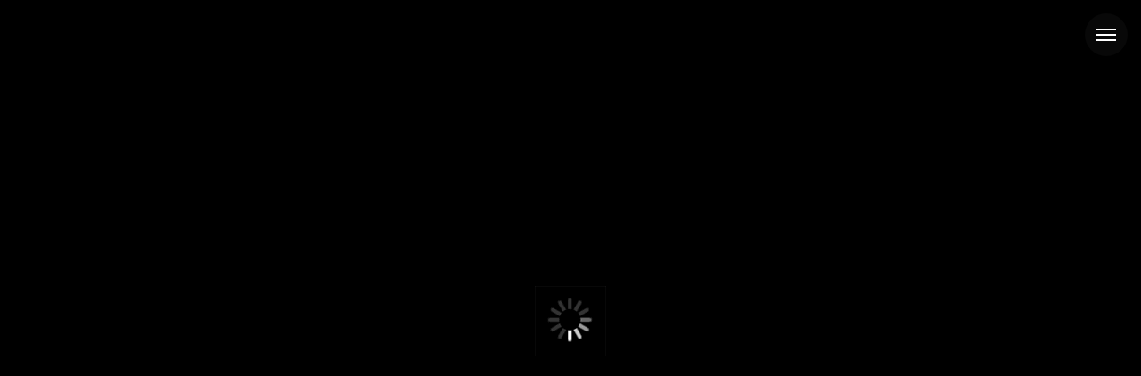

--- FILE ---
content_type: text/html; charset=UTF-8
request_url: http://obeliski.by/bujnichskoe-pole
body_size: 12636
content:
<!DOCTYPE html> <html> <head> <meta charset="utf-8" /> <meta http-equiv="Content-Type" content="text/html; charset=utf-8" /> <meta name="viewport" content="width=device-width, initial-scale=1.0" /> <!--metatextblock--> <title>Мемориальный комплекс «Буйничское поле»</title> <meta property="og:url" content="http://obeliski.by/bujnichskoe-pole" /> <meta property="og:title" content="Мемориальный комплекс «Буйничское поле»" /> <meta property="og:description" content="" /> <meta property="og:type" content="website" /> <meta property="og:image" content="https://static.tildacdn.biz/tild6363-6230-4964-b037-343832613934/DJI_005000_00_05_00S.jpg" /> <link rel="canonical" href="http://obeliski.by/bujnichskoe-pole"> <!--/metatextblock--> <meta name="format-detection" content="telephone=no" /> <meta http-equiv="x-dns-prefetch-control" content="on"> <link rel="dns-prefetch" href="https://ws.tildacdn.com"> <link rel="dns-prefetch" href="https://static.tildacdn.biz"> <link rel="shortcut icon" href="https://static.tildacdn.biz/tild3138-6439-4835-a334-623962336133/favicon-32x32.png" type="image/x-icon" /> <!-- Assets --> <script src="https://neo.tildacdn.com/js/tilda-fallback-1.0.min.js" async charset="utf-8"></script> <link rel="stylesheet" href="https://static.tildacdn.biz/css/tilda-grid-3.0.min.css" type="text/css" media="all" onerror="this.loaderr='y';"/> <link rel="stylesheet" href="https://static.tildacdn.biz/ws/project9774019/tilda-blocks-page50176721.min.css?t=1734688225" type="text/css" media="all" onerror="this.loaderr='y';" /> <link rel="stylesheet" href="https://static.tildacdn.biz/css/tilda-cover-1.0.min.css" type="text/css" media="all" onerror="this.loaderr='y';" /> <link rel="stylesheet" href="https://static.tildacdn.biz/css/tilda-slds-1.4.min.css" type="text/css" media="print" onload="this.media='all';" onerror="this.loaderr='y';" /> <noscript><link rel="stylesheet" href="https://static.tildacdn.biz/css/tilda-slds-1.4.min.css" type="text/css" media="all" /></noscript> <link rel="stylesheet" href="https://static.tildacdn.biz/css/tilda-zoom-2.0.min.css" type="text/css" media="print" onload="this.media='all';" onerror="this.loaderr='y';" /> <noscript><link rel="stylesheet" href="https://static.tildacdn.biz/css/tilda-zoom-2.0.min.css" type="text/css" media="all" /></noscript> <link rel="stylesheet" href="https://static.tildacdn.biz/css/fonts-tildasans.css" type="text/css" media="all" onerror="this.loaderr='y';" /> <script nomodule src="https://static.tildacdn.biz/js/tilda-polyfill-1.0.min.js" charset="utf-8"></script> <script type="text/javascript">function t_onReady(func) {if(document.readyState!='loading') {func();} else {document.addEventListener('DOMContentLoaded',func);}}
function t_onFuncLoad(funcName,okFunc,time) {if(typeof window[funcName]==='function') {okFunc();} else {setTimeout(function() {t_onFuncLoad(funcName,okFunc,time);},(time||100));}}function t_throttle(fn,threshhold,scope) {return function() {fn.apply(scope||this,arguments);};}</script> <script src="https://static.tildacdn.biz/js/tilda-scripts-3.0.min.js" charset="utf-8" defer onerror="this.loaderr='y';"></script> <script src="https://static.tildacdn.biz/ws/project9774019/tilda-blocks-page50176721.min.js?t=1734688225" charset="utf-8" async onerror="this.loaderr='y';"></script> <script src="https://static.tildacdn.biz/js/tilda-lazyload-1.0.min.js" charset="utf-8" async onerror="this.loaderr='y';"></script> <script src="https://static.tildacdn.biz/js/tilda-menu-1.0.min.js" charset="utf-8" async onerror="this.loaderr='y';"></script> <script src="https://static.tildacdn.biz/js/tilda-cover-1.0.min.js" charset="utf-8" async onerror="this.loaderr='y';"></script> <script src="https://static.tildacdn.biz/js/tilda-slds-1.4.min.js" charset="utf-8" async onerror="this.loaderr='y';"></script> <script src="https://static.tildacdn.biz/js/hammer.min.js" charset="utf-8" async onerror="this.loaderr='y';"></script> <script src="https://static.tildacdn.biz/js/tilda-video-processor-1.0.min.js" charset="utf-8" async onerror="this.loaderr='y';"></script> <script src="https://static.tildacdn.biz/js/tilda-zoom-2.0.min.js" charset="utf-8" async onerror="this.loaderr='y';"></script> <script src="https://static.tildacdn.biz/js/tilda-skiplink-1.0.min.js" charset="utf-8" async onerror="this.loaderr='y';"></script> <script src="https://static.tildacdn.biz/js/tilda-events-1.0.min.js" charset="utf-8" async onerror="this.loaderr='y';"></script> <script type="text/javascript">window.dataLayer=window.dataLayer||[];</script> <script type="text/javascript">(function() {if((/bot|google|yandex|baidu|bing|msn|duckduckbot|teoma|slurp|crawler|spider|robot|crawling|facebook/i.test(navigator.userAgent))===false&&typeof(sessionStorage)!='undefined'&&sessionStorage.getItem('visited')!=='y'&&document.visibilityState){var style=document.createElement('style');style.type='text/css';style.innerHTML='@media screen and (min-width: 980px) {.t-records {opacity: 0;}.t-records_animated {-webkit-transition: opacity ease-in-out .2s;-moz-transition: opacity ease-in-out .2s;-o-transition: opacity ease-in-out .2s;transition: opacity ease-in-out .2s;}.t-records.t-records_visible {opacity: 1;}}';document.getElementsByTagName('head')[0].appendChild(style);function t_setvisRecs(){var alr=document.querySelectorAll('.t-records');Array.prototype.forEach.call(alr,function(el) {el.classList.add("t-records_animated");});setTimeout(function() {Array.prototype.forEach.call(alr,function(el) {el.classList.add("t-records_visible");});sessionStorage.setItem("visited","y");},400);}
document.addEventListener('DOMContentLoaded',t_setvisRecs);}})();</script></head> <body class="t-body" style="margin:0;"> <!--allrecords--> <div id="allrecords" class="t-records" data-hook="blocks-collection-content-node" data-tilda-project-id="9774019" data-tilda-page-id="50176721" data-tilda-page-alias="bujnichskoe-pole" data-tilda-formskey="32dfc3c32855770cc41780eac9774019" data-tilda-cookie="no" data-tilda-lazy="yes" data-tilda-root-zone="biz"> <div id="rec732749012" class="r t-rec t-rec_pt_0 t-rec_pb_0" style="padding-top:0px;padding-bottom:0px; " data-animationappear="off" data-record-type="121"> <div class="t450__menu__content "
style="top:15px; " data-menu="yes" data-appearoffset="" data-hideoffset=""> <div class="t450__burger_container t450__small "> <div class="t450__burger_bg t450__burger_cirqle"
style="; opacity:0.50;"> </div> <button type="button"
class="t-menuburger t-menuburger_first t-menuburger__small"
aria-label="Навигационное меню"
aria-expanded="false"> <span style="background-color:#ffffff;"></span> <span style="background-color:#ffffff;"></span> <span style="background-color:#ffffff;"></span> <span style="background-color:#ffffff;"></span> </button> <script>function t_menuburger_init(recid) {var rec=document.querySelector('#rec' + recid);if(!rec) return;var burger=rec.querySelector('.t-menuburger');if(!burger) return;var isSecondStyle=burger.classList.contains('t-menuburger_second');if(isSecondStyle&&!window.isMobile&&!('ontouchend' in document)) {burger.addEventListener('mouseenter',function() {if(burger.classList.contains('t-menuburger-opened')) return;burger.classList.remove('t-menuburger-unhovered');burger.classList.add('t-menuburger-hovered');});burger.addEventListener('mouseleave',function() {if(burger.classList.contains('t-menuburger-opened')) return;burger.classList.remove('t-menuburger-hovered');burger.classList.add('t-menuburger-unhovered');setTimeout(function() {burger.classList.remove('t-menuburger-unhovered');},300);});}
burger.addEventListener('click',function() {if(!burger.closest('.tmenu-mobile')&&!burger.closest('.t450__burger_container')&&!burger.closest('.t466__container')&&!burger.closest('.t204__burger')&&!burger.closest('.t199__js__menu-toggler')) {burger.classList.toggle('t-menuburger-opened');burger.classList.remove('t-menuburger-unhovered');}});var menu=rec.querySelector('[data-menu="yes"]');if(!menu) return;var menuLinks=menu.querySelectorAll('.t-menu__link-item');var submenuClassList=['t978__menu-link_hook','t978__tm-link','t966__tm-link','t794__tm-link','t-menusub__target-link'];Array.prototype.forEach.call(menuLinks,function(link) {link.addEventListener('click',function() {var isSubmenuHook=submenuClassList.some(function(submenuClass) {return link.classList.contains(submenuClass);});if(isSubmenuHook) return;burger.classList.remove('t-menuburger-opened');});});menu.addEventListener('clickedAnchorInTooltipMenu',function() {burger.classList.remove('t-menuburger-opened');});}
t_onReady(function() {t_onFuncLoad('t_menuburger_init',function(){t_menuburger_init('732749012');});});</script> <style>.t-menuburger{position:relative;flex-shrink:0;width:28px;height:20px;padding:0;border:none;background-color:transparent;outline:none;-webkit-transform:rotate(0deg);transform:rotate(0deg);transition:transform .5s ease-in-out;cursor:pointer;z-index:999;}.t-menuburger span{display:block;position:absolute;width:100%;opacity:1;left:0;-webkit-transform:rotate(0deg);transform:rotate(0deg);transition:.25s ease-in-out;height:3px;background-color:#000;}.t-menuburger span:nth-child(1){top:0px;}.t-menuburger span:nth-child(2),.t-menuburger span:nth-child(3){top:8px;}.t-menuburger span:nth-child(4){top:16px;}.t-menuburger__big{width:42px;height:32px;}.t-menuburger__big span{height:5px;}.t-menuburger__big span:nth-child(2),.t-menuburger__big span:nth-child(3){top:13px;}.t-menuburger__big span:nth-child(4){top:26px;}.t-menuburger__small{width:22px;height:14px;}.t-menuburger__small span{height:2px;}.t-menuburger__small span:nth-child(2),.t-menuburger__small span:nth-child(3){top:6px;}.t-menuburger__small span:nth-child(4){top:12px;}.t-menuburger-opened span:nth-child(1){top:8px;width:0%;left:50%;}.t-menuburger-opened span:nth-child(2){-webkit-transform:rotate(45deg);transform:rotate(45deg);}.t-menuburger-opened span:nth-child(3){-webkit-transform:rotate(-45deg);transform:rotate(-45deg);}.t-menuburger-opened span:nth-child(4){top:8px;width:0%;left:50%;}.t-menuburger-opened.t-menuburger__big span:nth-child(1){top:6px;}.t-menuburger-opened.t-menuburger__big span:nth-child(4){top:18px;}.t-menuburger-opened.t-menuburger__small span:nth-child(1),.t-menuburger-opened.t-menuburger__small span:nth-child(4){top:6px;}@media (hover),(min-width:0\0){.t-menuburger_first:hover span:nth-child(1){transform:translateY(1px);}.t-menuburger_first:hover span:nth-child(4){transform:translateY(-1px);}.t-menuburger_first.t-menuburger__big:hover span:nth-child(1){transform:translateY(3px);}.t-menuburger_first.t-menuburger__big:hover span:nth-child(4){transform:translateY(-3px);}}.t-menuburger_second span:nth-child(2),.t-menuburger_second span:nth-child(3){width:80%;left:20%;right:0;}@media (hover),(min-width:0\0){.t-menuburger_second.t-menuburger-hovered span:nth-child(2),.t-menuburger_second.t-menuburger-hovered span:nth-child(3){animation:t-menuburger-anim 0.3s ease-out normal forwards;}.t-menuburger_second.t-menuburger-unhovered span:nth-child(2),.t-menuburger_second.t-menuburger-unhovered span:nth-child(3){animation:t-menuburger-anim2 0.3s ease-out normal forwards;}}.t-menuburger_second.t-menuburger-opened span:nth-child(2),.t-menuburger_second.t-menuburger-opened span:nth-child(3){left:0;right:0;width:100%!important;}.t-menuburger_third span:nth-child(4){width:70%;left:unset;right:0;}@media (hover),(min-width:0\0){.t-menuburger_third:not(.t-menuburger-opened):hover span:nth-child(4){width:100%;}}.t-menuburger_third.t-menuburger-opened span:nth-child(4){width:0!important;right:50%;}.t-menuburger_fourth{height:12px;}.t-menuburger_fourth.t-menuburger__small{height:8px;}.t-menuburger_fourth.t-menuburger__big{height:18px;}.t-menuburger_fourth span:nth-child(2),.t-menuburger_fourth span:nth-child(3){top:4px;opacity:0;}.t-menuburger_fourth span:nth-child(4){top:8px;}.t-menuburger_fourth.t-menuburger__small span:nth-child(2),.t-menuburger_fourth.t-menuburger__small span:nth-child(3){top:3px;}.t-menuburger_fourth.t-menuburger__small span:nth-child(4){top:6px;}.t-menuburger_fourth.t-menuburger__small span:nth-child(2),.t-menuburger_fourth.t-menuburger__small span:nth-child(3){top:3px;}.t-menuburger_fourth.t-menuburger__small span:nth-child(4){top:6px;}.t-menuburger_fourth.t-menuburger__big span:nth-child(2),.t-menuburger_fourth.t-menuburger__big span:nth-child(3){top:6px;}.t-menuburger_fourth.t-menuburger__big span:nth-child(4){top:12px;}@media (hover),(min-width:0\0){.t-menuburger_fourth:not(.t-menuburger-opened):hover span:nth-child(1){transform:translateY(1px);}.t-menuburger_fourth:not(.t-menuburger-opened):hover span:nth-child(4){transform:translateY(-1px);}.t-menuburger_fourth.t-menuburger__big:not(.t-menuburger-opened):hover span:nth-child(1){transform:translateY(3px);}.t-menuburger_fourth.t-menuburger__big:not(.t-menuburger-opened):hover span:nth-child(4){transform:translateY(-3px);}}.t-menuburger_fourth.t-menuburger-opened span:nth-child(1),.t-menuburger_fourth.t-menuburger-opened span:nth-child(4){top:4px;}.t-menuburger_fourth.t-menuburger-opened span:nth-child(2),.t-menuburger_fourth.t-menuburger-opened span:nth-child(3){opacity:1;}@keyframes t-menuburger-anim{0%{width:80%;left:20%;right:0;}50%{width:100%;left:0;right:0;}100%{width:80%;left:0;right:20%;}}@keyframes t-menuburger-anim2{0%{width:80%;left:0;}50%{width:100%;right:0;left:0;}100%{width:80%;left:20%;right:0;}}</style> </div> </div> <!-- t450 --> <div id="nav732749012marker"></div> <div class="t450__overlay"> <div class="t450__overlay_bg"
style=" "> </div> </div> <div id="nav732749012" class="t450 " data-tooltip-hook="#menuopen"
style="max-width: 260px;"> <button type="button"
class="t450__close-button t450__close t450_opened "
aria-label="Закрыть меню"> <div class="t450__close_icon"> <span style="background-color:#ffffff;"></span> <span style="background-color:#ffffff;"></span> <span style="background-color:#ffffff;"></span> <span style="background-color:#ffffff;"></span> </div> </button> <div class="t450__container t-align_left"> <div class="t450__top"> <nav class="t450__menu"> <ul role="list" class="t450__list t-menu__list"> <li class="t450__list_item"> <a class="t-menu__link-item "
href="http://obeliski.by" data-menu-submenu-hook="" data-menu-item-number="1">
На главную
</a> </li> <li class="t450__list_item"> <a class="t-menu__link-item "
href="http://obeliski.by/#brest_obl" data-menu-submenu-hook="" data-menu-item-number="2">
Брестская область
</a> </li> <li class="t450__list_item"> <a class="t-menu__link-item "
href="http://obeliski.by/#vitebsk_obl" data-menu-submenu-hook="" data-menu-item-number="3">
Витебская область
</a> </li> <li class="t450__list_item"> <a class="t-menu__link-item "
href="http://obeliski.by/#gomel_obl" data-menu-submenu-hook="" data-menu-item-number="4">
Гомельская область
</a> </li> <li class="t450__list_item"> <a class="t-menu__link-item "
href="http://obeliski.by/#grodno_obl" data-menu-submenu-hook="" data-menu-item-number="5">
Гродненская область
</a> </li> <li class="t450__list_item"> <a class="t-menu__link-item "
href="http://obeliski.by/#minsk" data-menu-submenu-hook="" data-menu-item-number="6">
Минск
</a> </li> <li class="t450__list_item"> <a class="t-menu__link-item "
href="http://obeliski.by/#minsk_obl" data-menu-submenu-hook="" data-menu-item-number="7">
Минская область
</a> </li> <li class="t450__list_item"> <a class="t-menu__link-item "
href="http://obeliski.by/#mogilev_obl" data-menu-submenu-hook="" data-menu-item-number="8">
Могилевская область
</a> </li> </ul> </nav> </div> <div class="t450__rightside"> <div class="t450__rightcontainer"> <div class="t450__right_descr t-descr t-descr_xs" field="descr">ИД «Беларусь сегодня»</div> <div class="t450__right_social_links"> <div class="t-sociallinks"> <ul role="list" class="t-sociallinks__wrapper" aria-label="Соц. сети"> <!-- new soclinks --><li class="t-sociallinks__item t-sociallinks__item_youtube"><a href="https://youtube.com/user/sbbytoday" target="_blank" rel="nofollow" aria-label="youtube" style="width: 30px; height: 30px;"><svg class="t-sociallinks__svg" role="presentation" width=30px height=30px viewBox="0 0 100 100" fill="none" xmlns="http://www.w3.org/2000/svg"> <path fill-rule="evenodd" clip-rule="evenodd" d="M50 100c27.614 0 50-22.386 50-50S77.614 0 50 0 0 22.386 0 50s22.386 50 50 50Zm17.9-67.374c3.838.346 6 2.695 6.474 6.438.332 2.612.626 6.352.626 10.375 0 7.064-.626 11.148-.626 11.148-.588 3.728-2.39 5.752-6.18 6.18-4.235.48-13.76.7-17.992.7-4.38 0-13.237-.184-17.66-.552-3.8-.317-6.394-2.44-6.916-6.218-.38-2.752-.626-6.022-.626-11.222 0-5.788.209-8.238.7-10.853.699-3.732 2.48-5.54 6.548-5.96C36.516 32.221 40.55 32 49.577 32c4.413 0 13.927.228 18.322.626Zm-23.216 9.761v14.374L58.37 49.5l-13.686-7.114Z" fill="#ffffff"/> </svg></a></li>&nbsp;<li class="t-sociallinks__item t-sociallinks__item_ok"><a href="https://ok.ru/sbbytoday" target="_blank" rel="nofollow" aria-label="ok" style="width: 30px; height: 30px;"><svg class="t-sociallinks__svg" role="presentation" width=30px height=30px viewBox="0 0 100 100" fill="none" xmlns="http://www.w3.org/2000/svg"> <path fill-rule="evenodd" clip-rule="evenodd" d="M50 100c27.614 0 50-22.386 50-50S77.614 0 50 0 0 22.386 0 50s22.386 50 50 50Zm13.463-63.08c0 7.688-6.233 13.92-13.92 13.92-7.688 0-13.92-6.232-13.92-13.92S41.855 23 49.543 23s13.92 6.232 13.92 13.92Zm-7.072 0a6.848 6.848 0 1 0-13.696 0 6.848 6.848 0 0 0 13.696 0Zm3.341 15.006c2.894-2.28 5.07-.967 5.856.612 1.37 2.753-.178 4.084-3.671 6.326-2.96 1.9-7.016 2.619-9.665 2.892l2.217 2.216 8.203 8.203a3.192 3.192 0 0 1 0 4.514l-.376.376a3.192 3.192 0 0 1-4.514 0l-8.203-8.203-8.203 8.203a3.192 3.192 0 0 1-4.514 0l-.376-.376a3.192 3.192 0 0 1 0-4.514l8.203-8.203 2.21-2.21c-2.648-.268-6.748-.983-9.732-2.898-3.494-2.243-5.041-3.573-3.671-6.326.786-1.579 2.963-2.892 5.855-.612 3.91 3.08 10.19 3.08 10.19 3.08s6.282 0 10.191-3.08Z" fill="#ffffff"/> </svg></a></li>&nbsp;<li class="t-sociallinks__item t-sociallinks__item_vk"><a href="https://vk.com/sbbytoday" target="_blank" rel="nofollow" aria-label="vk" style="width: 30px; height: 30px;"><svg class="t-sociallinks__svg" role="presentation" width=30px height=30px viewBox="0 0 100 100" fill="none"
xmlns="http://www.w3.org/2000/svg"> <path fill-rule="evenodd" clip-rule="evenodd"
d="M50 100c27.614 0 50-22.386 50-50S77.614 0 50 0 0 22.386 0 50s22.386 50 50 50ZM25 34c.406 19.488 10.15 31.2 27.233 31.2h.968V54.05c6.278.625 11.024 5.216 12.93 11.15H75c-2.436-8.87-8.838-13.773-12.836-15.647C66.162 47.242 71.783 41.62 73.126 34h-8.058c-1.749 6.184-6.932 11.805-11.867 12.336V34h-8.057v21.611C40.147 54.362 33.838 48.304 33.556 34H25Z"
fill="#ffffff" /> </svg></a></li>&nbsp;<li class="t-sociallinks__item t-sociallinks__item_facebook"><a href="https://facebook.com/sbbytoday" target="_blank" rel="nofollow" aria-label="facebook" style="width: 30px; height: 30px;"><svg class="t-sociallinks__svg" role="presentation" width=30px height=30px viewBox="0 0 100 100" fill="none" xmlns="http://www.w3.org/2000/svg"> <path fill-rule="evenodd" clip-rule="evenodd" d="M50 100c27.6142 0 50-22.3858 50-50S77.6142 0 50 0 0 22.3858 0 50s22.3858 50 50 50Zm3.431-73.9854c-2.5161.0701-5.171.6758-7.0464 2.4577-1.5488 1.4326-2.329 3.5177-2.5044 5.602-.0534 1.4908-.0458 2.9855-.0382 4.4796.0058 1.1205.0115 2.2407-.0085 3.3587-.6888.005-1.3797.0036-2.0709.0021-.9218-.0019-1.8441-.0038-2.7626.0096 0 .8921.0013 1.7855.0026 2.6797.0026 1.791.0052 3.5853-.0026 5.3799.9185.0134 1.8409.0115 2.7627.0096.6912-.0015 1.382-.0029 2.0708.0021.0155 3.5565.0127 7.1128.0098 10.669-.0036 4.4452-.0072 8.8903.0252 13.3354 1.8903-.0134 3.7765-.0115 5.6633-.0095 1.4152.0014 2.8306.0028 4.2484-.0022.0117-4.0009.0088-7.9986.0058-11.9963-.0029-3.9979-.0058-7.9957.0059-11.9964.9533-.005 1.9067-.0036 2.86-.0021 1.2713.0019 2.5425.0038 3.8137-.0096.396-2.679.7335-5.3814.9198-8.0947-1.2576-.0058-2.5155-.0058-3.7734-.0058-1.2578 0-2.5157 0-3.7734-.0059 0-.4689-.0007-.9378-.0014-1.4066-.0022-1.4063-.0044-2.8123.0131-4.2188.198-1.0834 1.3158-1.9104 2.3992-1.8403h5.1476c.0117-2.8069.0117-5.602 0-8.4089-.6636 0-1.3273-.0007-1.9911-.0014-1.9915-.0022-3.9832-.0044-5.975.0131Z" fill="#ffffff"/> </svg></a></li>&nbsp;<li class="t-sociallinks__item t-sociallinks__item_telegram"><a href="https://t.me/sbbytoday" target="_blank" rel="nofollow" aria-label="telegram" style="width: 30px; height: 30px;"><svg class="t-sociallinks__svg" role="presentation" width=30px height=30px viewBox="0 0 100 100" fill="none"
xmlns="http://www.w3.org/2000/svg"> <path fill-rule="evenodd" clip-rule="evenodd"
d="M50 100c27.614 0 50-22.386 50-50S77.614 0 50 0 0 22.386 0 50s22.386 50 50 50Zm21.977-68.056c.386-4.38-4.24-2.576-4.24-2.576-3.415 1.414-6.937 2.85-10.497 4.302-11.04 4.503-22.444 9.155-32.159 13.734-5.268 1.932-2.184 3.864-2.184 3.864l8.351 2.577c3.855 1.16 5.91-.129 5.91-.129l17.988-12.238c6.424-4.38 4.882-.773 3.34.773l-13.49 12.882c-2.056 1.804-1.028 3.35-.129 4.123 2.55 2.249 8.82 6.364 11.557 8.16.712.467 1.185.778 1.292.858.642.515 4.111 2.834 6.424 2.319 2.313-.516 2.57-3.479 2.57-3.479l3.083-20.226c.462-3.511.993-6.886 1.417-9.582.4-2.546.705-4.485.767-5.362Z"
fill="#ffffff" /> </svg></a></li>&nbsp;<li class="t-sociallinks__item t-sociallinks__item_twitter"><a href="https://twitter.com/sbbytoday" target="_blank" rel="nofollow" aria-label="twitter" style="width: 30px; height: 30px;"><svg class="t-sociallinks__svg" role="presentation" xmlns="http://www.w3.org/2000/svg" width=30px height=30px viewBox="0 0 48 48"> <g clip-path="url(#clip0_3697_102)"><path fill-rule="evenodd" clip-rule="evenodd" d="M24 48C37.2548 48 48 37.2548 48 24C48 10.7452 37.2548 0 24 0C10.7452 0 0 10.7452 0 24C0 37.2548 10.7452 48 24 48ZM33.3482 14L25.9027 22.4686H25.9023L34 34H28.0445L22.5915 26.2348L15.7644 34H14L21.8082 25.1193L14 14H19.9555L25.119 21.3532L31.5838 14H33.3482ZM22.695 24.1101L23.4861 25.2173V25.2177L28.8746 32.7594H31.5847L24.9813 23.5172L24.1902 22.4099L19.1103 15.2997H16.4002L22.695 24.1101Z" fill="#ffffff"/></g><defs><clipPath id="clip0_3697_102"><rect width="48" height="48" fill="white"/></clipPath></defs> </svg></a></li>&nbsp;<li class="t-sociallinks__item t-sociallinks__item_instagram"><a href="https://www.instagram.com/sbbytoday/" target="_blank" rel="nofollow" aria-label="instagram" style="width: 30px; height: 30px;"><svg class="t-sociallinks__svg" role="presentation" width=30px height=30px viewBox="0 0 100 100" fill="none" xmlns="http://www.w3.org/2000/svg"> <path fill-rule="evenodd" clip-rule="evenodd" d="M50 100C77.6142 100 100 77.6142 100 50C100 22.3858 77.6142 0 50 0C22.3858 0 0 22.3858 0 50C0 77.6142 22.3858 100 50 100ZM25 39.3918C25 31.4558 31.4566 25 39.3918 25H60.6082C68.5442 25 75 31.4566 75 39.3918V60.8028C75 68.738 68.5442 75.1946 60.6082 75.1946H39.3918C31.4558 75.1946 25 68.738 25 60.8028V39.3918ZM36.9883 50.0054C36.9883 42.8847 42.8438 37.0922 50.0397 37.0922C57.2356 37.0922 63.0911 42.8847 63.0911 50.0054C63.0911 57.1252 57.2356 62.9177 50.0397 62.9177C42.843 62.9177 36.9883 57.1252 36.9883 50.0054ZM41.7422 50.0054C41.7422 54.5033 45.4641 58.1638 50.0397 58.1638C54.6153 58.1638 58.3372 54.5041 58.3372 50.0054C58.3372 45.5066 54.6145 41.8469 50.0397 41.8469C45.4641 41.8469 41.7422 45.5066 41.7422 50.0054ZM63.3248 39.6355C65.0208 39.6355 66.3956 38.2606 66.3956 36.5646C66.3956 34.8687 65.0208 33.4938 63.3248 33.4938C61.6288 33.4938 60.2539 34.8687 60.2539 36.5646C60.2539 38.2606 61.6288 39.6355 63.3248 39.6355Z" fill="#ffffff"/> </svg></a></li>&nbsp;<li class="t-sociallinks__item t-sociallinks__item_viber"><a href="https://invite.viber.com/?g2=AQBJ4uc5bYGlBEs9FpxnANczonrXKpSdROIhq7UmnFdMG7nUiaB4rszSxgZHAzZo" target="_blank" rel="nofollow" aria-label="viber" style="width: 30px; height: 30px;"><svg class="t-sociallinks__svg" role="presentation" width=30px height=30px viewBox="0 0 100 100" fill="none"
xmlns="http://www.w3.org/2000/svg"> <path fill-rule="evenodd" clip-rule="evenodd"
d="M50 100c27.614 0 50-22.386 50-50S77.614 0 50 0 0 22.386 0 50s22.386 50 50 50Zm19.546-71.18c-1.304-1.184-6.932-4.72-18.674-4.772 0 0-13.905-.913-20.655 5.2-3.757 3.71-5.022 9.226-5.161 15.957l-.016.691c-.156 6.885-.433 19.013 11.47 22.32l-.053 10.386c0 .587.093.988.428 1.071.241.059.602-.066.91-.372 1.968-1.978 8.271-9.582 8.271-9.582 8.457.553 15.186-1.117 15.91-1.354.17-.054.415-.111.72-.183 2.752-.641 10.37-2.417 11.776-13.773 1.613-13.003-.594-21.88-4.926-25.589ZM48.664 31.51a.908.908 0 0 1 .914-.901c4.585.032 8.468 1.56 11.584 4.597 3.146 3.067 4.696 7.24 4.736 12.404a.908.908 0 1 1-1.815.013c-.037-4.79-1.461-8.458-4.188-11.117-2.757-2.688-6.18-4.053-10.33-4.082a.908.908 0 0 1-.9-.914Zm2.374 2.932a1.15 1.15 0 1 0-.168 2.294c2.918.213 5.067 1.184 6.597 2.854 1.541 1.684 2.304 3.784 2.248 6.389a1.15 1.15 0 0 0 2.3.05c.067-3.133-.87-5.826-2.851-7.992-2.01-2.193-4.758-3.349-8.126-3.595Zm1.156 4.454a.908.908 0 1 0-.095 1.812c1.335.07 2.223.458 2.8 1.054.58.6.964 1.535 1.033 2.936a.908.908 0 0 0 1.813-.09c-.083-1.677-.558-3.09-1.542-4.108-.987-1.021-2.368-1.519-4.009-1.604Zm1.805 15.633c-.594.732-1.698.64-1.698.64-8.066-2.06-10.224-10.23-10.224-10.23s-.097-1.104.638-1.698l1.458-1.158c.722-.557 1.183-1.908.448-3.228a34.125 34.125 0 0 0-1.839-2.881c-.641-.877-2.136-2.671-2.142-2.677-.72-.85-1.78-1.048-2.898-.466a.045.045 0 0 0-.012.003l-.011.003a12.062 12.062 0 0 0-2.986 2.432c-.69.833-1.085 1.65-1.185 2.45a1.57 1.57 0 0 0-.022.357c-.003.354.05.706.16 1.042l.038.026c.348 1.236 1.22 3.296 3.114 6.731a40.117 40.117 0 0 0 3.735 5.654c.703.89 1.456 1.74 2.256 2.543l.029.03.057.056.085.086.086.085.086.086a29.64 29.64 0 0 0 2.543 2.255 40.072 40.072 0 0 0 5.655 3.736c3.433 1.894 5.495 2.766 6.73 3.114l.026.038c.336.11.688.164 1.041.16.12.006.24-.001.358-.022.802-.095 1.618-.49 2.448-1.184a.032.032 0 0 0 .007-.004.101.101 0 0 0 .003-.004l.012-.008a12.09 12.09 0 0 0 2.41-2.97l.003-.01a.054.054 0 0 0 .002-.013c.583-1.117.385-2.177-.47-2.899l-.189-.154c-.484-.4-1.783-1.47-2.487-1.988a34.12 34.12 0 0 0-2.879-1.838c-1.32-.736-2.669-.275-3.228.448L54 54.528Z"
fill="#ffffff" /> </svg></a></li><!-- /new soclinks --> </ul> </div> </div> </div> </div> </div> </div> <script>t_onReady(function() {var rec=document.querySelector('#rec732749012');if(!rec) return;rec.setAttribute('data-animationappear','off');rec.style.opacity=1;t_onFuncLoad('t450_initMenu',function() {t450_initMenu('732749012');});});</script> <style>#rec732749012 .t-menu__link-item{-webkit-transition:color 0.3s ease-in-out,opacity 0.3s ease-in-out;transition:color 0.3s ease-in-out,opacity 0.3s ease-in-out;position:relative;}#rec732749012 .t-menu__link-item.t-active:not(.t978__menu-link){opacity:1 !important;}#rec732749012 .t-menu__link-item.t-active::after{content:'';position:absolute;left:0;-webkit-transition:all 0.3s ease;transition:all 0.3s ease;opacity:1;width:100%;height:100%;bottom:-1px;border-bottom:1px solid #0000FF;-webkit-box-shadow:inset 0px -1px 0px 0px #0000FF;-moz-box-shadow:inset 0px -1px 0px 0px #0000FF;box-shadow:inset 0px -1px 0px 0px #0000FF;}@supports (overflow:-webkit-marquee) and (justify-content:inherit){#rec732749012 .t-menu__link-item,#rec732749012 .t-menu__link-item.t-active{opacity:1 !important;}}</style> <style> #rec732749012 a.t-menu__link-item{font-size:24px;color:#ffffff;}</style> </div> <div id="rec758416451" class="r t-rec" style=" " data-animationappear="off" data-record-type="18"> <!-- cover --> <div class="t-cover" id="recorddiv758416451"bgimgfield="img"style="height:100vh;background-image:url('https://thb.tildacdn.biz/tild3939-6635-4530-b636-626163626237/-/resize/20x/6.jpg');"> <div class="t-cover__carrier" id="coverCarry758416451"data-content-cover-id="758416451"data-content-cover-bg="https://static.tildacdn.biz/tild3939-6635-4530-b636-626163626237/6.jpg"data-display-changed="true"data-content-cover-height="100vh"data-content-cover-parallax="fixed"data-content-use-image-for-mobile-cover="on" data-content-video-url-mp4="https://storage01.sb.by/medialibrary/f04/f04565e87d76077f6dc2caa43a9d7edb/d1a8faba0bc2e504960ad9764adedaec.mp4"style="height:100vh; "itemscope itemtype="http://schema.org/ImageObject"><meta itemprop="image" content="https://static.tildacdn.biz/tild3939-6635-4530-b636-626163626237/6.jpg"></div> <div class="t-cover__filter" style="height:100vh;background-image: -moz-linear-gradient(top, rgba(0,0,0,0.0), rgba(0,0,0,0.0));background-image: -webkit-linear-gradient(top, rgba(0,0,0,0.0), rgba(0,0,0,0.0));background-image: -o-linear-gradient(top, rgba(0,0,0,0.0), rgba(0,0,0,0.0));background-image: -ms-linear-gradient(top, rgba(0,0,0,0.0), rgba(0,0,0,0.0));background-image: linear-gradient(top, rgba(0,0,0,0.0), rgba(0,0,0,0.0));filter: progid:DXImageTransform.Microsoft.gradient(startColorStr='#fe000000', endColorstr='#fe000000');"></div> <div class="t-container"> <div class="t-col t-col_12 "> <div class="t-cover__wrapper t-valign_middle" style="height:100vh;"> <div class="t001 t-align_center"> <div class="t001__wrapper" data-hook-content="covercontent"> <span class="space"></span> </div> </div> </div> </div> </div> </div> <style> #rec758416451 .t001__uptitle{text-transform:uppercase;}#rec758416451 .t001__descr{padding-top:380px;}@media screen and (min-width:900px){#rec758416451 .t001__descr{font-size:80px;line-height:1;}}</style> </div> <div id="rec758416452" class="r t-rec t-rec_pt_60 t-rec_pb_0" style="padding-top:60px;padding-bottom:0px; " data-record-type="60"> <!-- T050 --> <div class="t050"> <div class="t-container t-align_left"> <div class="t-col t-col_10 t-prefix_1"> <div class="t050__title t-title t-title_xxl" field="title"><div style="font-size: 62px;" data-customstyle="yes"><strong>Мемориальный комплекс «Буйничское поле»</strong></div></div> </div> </div> </div> <style> #rec758416452 .t050__uptitle{text-transform:uppercase;}#rec758416452 .t050__title{line-height:1;}</style> </div> <div id="rec758416453" class="r t-rec t-rec_pt_60 t-rec_pb_0" style="padding-top:60px;padding-bottom:0px; " data-record-type="60"> <!-- T050 --> <div class="t050"> <div class="t-container t-align_left"> <div class="t-col t-col_10 t-prefix_1"> <div class="t050__title t-title t-title_xxl" field="title">🚘Место расположения: аг. Буйничи Могилевского района.</div> </div> </div> </div> <style> #rec758416453 .t050__uptitle{text-transform:uppercase;}@media screen and (min-width:900px){#rec758416453 .t050__title{font-size:40px;line-height:1;}}</style> </div> <div id="rec758416454" class="r t-rec t-rec_pt_60 t-rec_pb_0" style="padding-top:60px;padding-bottom:0px; " data-record-type="60"> <!-- T050 --> <div class="t050"> <div class="t-container t-align_left"> <div class="t-col t-col_10 t-prefix_1"> <div class="t050__title t-title t-title_xxl" field="title">📍Координаты: 53.861035, 30.255748.</div> </div> </div> </div> <style> #rec758416454 .t050__uptitle{text-transform:uppercase;}@media screen and (min-width:900px){#rec758416454 .t050__title{font-size:40px;line-height:1;}}</style> </div> <div id="rec758416455" class="r t-rec t-rec_pt_60 t-rec_pb_60" style="padding-top:60px;padding-bottom:60px; " data-record-type="106"> <!-- T004 --> <div class="t004"> <div class="t-container "> <div class="t-col t-col_8 t-prefix_1"> <div field="text" class="t-text t-text_md ">Комплекс включает: мемориальную часовню, мраморный знак, посвященный воинам 388-го стрелкового, 340-го артиллерийского полков и народным ополченцам; обелиск на братской могиле воинов 388-го стрелкового, 340-го артиллерийского полков и народных ополченцев, погибших в боях с нацистскими захватчиками 12–13 июля 1941 г. (Буйничское поле, железнодорожный переезд); обелиск на могиле неизвестного красноармейца 172-й дивизии, который погиб во время обороны Могилева (район авторемонтного завода); образцы боевой техники: немецкий танк Т-3, советский танк ИС-2, зенитную установку КС-19, 5 орудий; мемориальный знак, посвященный памяти Константина Симонова; входную арку, Озеро слез.<br /><br /></div> </div> </div> </div> </div> <div id="rec758416458" class="r t-rec t-rec_pt_0 t-rec_pb_0" style="padding-top:0px;padding-bottom:0px; " data-animationappear="off" data-record-type="661"> <!-- t661 --> <!-- @classes: t-descr t-descr_xxs --> <div class="t661"> <div class="t661__container t-container_100 "> <div class="t661__row t661__row_indent-20px t-row"> <div class="t661__tile" itemscope itemtype="http://schema.org/ImageObject"> <meta itemprop="image" content="https://static.tildacdn.biz/tild3164-3830-4863-b965-623231633234/DJI_005000_00_05_00S.jpg"> <div class="t661__bgimg t-bgimg t661__bgimg_16-9" data-original="https://static.tildacdn.biz/tild3164-3830-4863-b965-623231633234/DJI_005000_00_05_00S.jpg"
bgimgfield="gi_img__0" data-zoomable="yes" data-zoom-target="0" data-img-zoom-url="https://static.tildacdn.biz/tild3164-3830-4863-b965-623231633234/DJI_005000_00_05_00S.jpg"
style="background: url('https://thb.tildacdn.biz/tild3164-3830-4863-b965-623231633234/-/resizeb/20x/DJI_005000_00_05_00S.jpg') center center no-repeat; background-size:cover;"> </div> </div> </div> <div class="t661__row t661__row_indent-20px t-row"> <div class="t661__tile" itemscope itemtype="http://schema.org/ImageObject"> <meta itemprop="image" content="https://static.tildacdn.biz/tild3034-3230-4837-a338-326434303866/DJI_005000_00_52_20S.jpg"> <div class="t661__bgimg t661__bgimg_3-2 t-bgimg" data-original="https://static.tildacdn.biz/tild3034-3230-4837-a338-326434303866/DJI_005000_00_52_20S.jpg"
bgimgfield="gi_img__1" data-zoomable="yes" data-zoom-target="1" data-img-zoom-url="https://static.tildacdn.biz/tild3034-3230-4837-a338-326434303866/DJI_005000_00_52_20S.jpg"
style="background: url('https://thb.tildacdn.biz/tild3034-3230-4837-a338-326434303866/-/resizeb/20x/DJI_005000_00_52_20S.jpg') center center no-repeat;background-size: cover;"> </div> </div> <div class="t661__gap"></div> <div class="t661__tile" itemscope itemtype="http://schema.org/ImageObject"> <meta itemprop="image" content="https://static.tildacdn.biz/tild3966-6232-4338-a361-663739333032/_11-23-04-2020.jpg"> <div class="t661__bgimg t661__bgimg_3-2 t-bgimg" data-original="https://static.tildacdn.biz/tild3966-6232-4338-a361-663739333032/_11-23-04-2020.jpg"
bgimgfield="gi_img__2" data-zoomable="yes" data-zoom-target="2" data-img-zoom-url="https://static.tildacdn.biz/tild3966-6232-4338-a361-663739333032/_11-23-04-2020.jpg"
style="background: url('https://thb.tildacdn.biz/tild3966-6232-4338-a361-663739333032/-/resizeb/20x/_11-23-04-2020.jpg') center center no-repeat;background-size: cover;"> </div> </div> <div class="t661__gap"></div> <div class="t661__tile" itemscope itemtype="http://schema.org/ImageObject"> <meta itemprop="image" content="https://static.tildacdn.biz/tild6235-3937-4564-a461-613939616663/__19-03-07-2023.jpg"> <meta itemprop="caption" content=""> <div class="t661__bgimg t661__bgimg_3-2 t-bgimg" data-original="https://static.tildacdn.biz/tild6235-3937-4564-a461-613939616663/__19-03-07-2023.jpg"
bgimgfield="gi_img__3" data-zoomable="yes" data-zoom-target="3" data-img-zoom-url="https://static.tildacdn.biz/tild6235-3937-4564-a461-613939616663/__19-03-07-2023.jpg"
style="background: url('https://thb.tildacdn.biz/tild6235-3937-4564-a461-613939616663/-/resizeb/20x/__19-03-07-2023.jpg') center center no-repeat;background-size: cover;"> </div> </div> </div> </div> </div> </div> <div id="rec758416459" class="r t-rec t-rec_pt_60 t-rec_pb_0" style="padding-top:60px;padding-bottom:0px; " data-record-type="60"> <!-- T050 --> <div class="t050"> <div class="t-container t-align_left"> <div class="t-col t-col_10 t-prefix_1"> <div class="t050__title t-title t-title_xxl" field="title"><strong>Историческая справка</strong></div> </div> </div> </div> <style> #rec758416459 .t050__uptitle{text-transform:uppercase;}#rec758416459 .t050__title{line-height:1;}</style> </div> <div id="rec758416460" class="r t-rec t-rec_pt_60 t-rec_pb_60" style="padding-top:60px;padding-bottom:60px; " data-record-type="106"> <!-- T004 --> <div class="t004"> <div class="t-container "> <div class="t-col t-col_8 t-prefix_1"> <div field="text" class="t-text t-text_md ">В начальном периоде Великой Отечественной войны во время обороны Могилева в июле 1941 г. на Буйничском поле против нацистских оккупантов сражались воины 172-й стрелковой дивизии (командир генерал-майор М. Т. Романов) и бойцы Могилевского народного ополчения.<br /><br />Рубеж Тишовка – Буйничи – Селец, перекрывая автодорогу Могилев – Бобруйск и железную дорогу Могилев – Жлобин, обороняли воины 388-го стрелкового полка (командир С. Ф. Кутепов), 340-го артиллерийского полка (полковник И. С. Мазолов) 172-й стрелковой дивизии и батальон ополченцев под командованием комиссара П. Е. Терентьева. Среди сражавшихся 13–14 июля находился К. М. Симонов, корреспондент газеты «Известия», будущий писатель, который впоследствии описал в романе «Живые и мертвые» один из боев на Буйничском поле в июле 1941 г. В 1962 г. на месте боев и возле Буйничской школы в память о защитниках Могилева были установлены обелиски. В 1980 г. установили памятный мемориальный знак К. Симонову. Прах писателя (умер 28.08.1979), согласно его завещанию, был развеян на поле под Буйничами. Мемориальный комплекс «Буйничское поле» был открыт 9 мая 1995 г., реконструирован в 2005 г.<br /><br />Является историко-культурной ценностью Республики Беларусь с 2002 г. В апреле 2015 г. появилась Аллея памяти и славы: 70 лип, символизирующих 70 мирных лет, разместились вдоль аллеи Константина Симонова. Также здесь посадили 3 дуба в честь трех армий 2-го Белорусского фронта, освобождавших Могилев.<br /><br />Авторы мемориала – архитекторы Владимир Васильевич Чаленко и Олег Петрович Барановский. В центре мемориала находится 27-метровая краснокирпичная православная часовня, внутри которой размещены мемориальные доски с именами воинов и народных ополченцев, погибших при обороне Могилева. В центре часовни – маятник Фуко. Под часовней находится склеп, предназначенный для торжественного перезахоронения останков погибших воинов Красной Армии, обнаруженных на полях боев в окрестностях Могилева. Справа от часовни сохранились остатки противотанкового рва. Аллеи соединяют часовню с аркой, где размещены горельефные доски, памятным камнем писателю К. Симонову, а также Озером слез. Памятные доски по обе стороны входной арки посвящены следующим темам: схема обороны г. Могилева; перечень частей и соединений 13-й армии Западного фронта, народного ополчения, героически защищавших могилевский рубеж в июле 1941 года; цитата из «Балады пра Буйніцкае поле» поэта-фронтовика Алексея Васильевича Пысина; Указ Президиума Верховного Совета СССР о награждении г. Могилева орденом Отечественной войны I степени 25 апреля 1980 г.; цитата из книги «Воспоминания и размышления» маршала Г. К. Жукова, посвященная обороне города; перечень отрядов могилевского народного ополчения.<br /><br /></div> </div> </div> </div> </div> <div id="rec758420077" class="r t-rec t-rec_pt_0 t-rec_pb_0" style="padding-top:0px;padding-bottom:0px; " data-animationappear="off" data-record-type="661"> <!-- t661 --> <!-- @classes: t-descr t-descr_xxs --> <div class="t661"> <div class="t661__container t-container_100 "> <div class="t661__row t661__row_indent-20px t-row"> <div class="t661__tile" itemscope itemtype="http://schema.org/ImageObject"> <meta itemprop="image" content="https://static.tildacdn.biz/tild3462-3566-4662-b763-616565666464/__32-14-05-2022.jpg"> <div class="t661__bgimg t-bgimg t661__bgimg_16-9" data-original="https://static.tildacdn.biz/tild3462-3566-4662-b763-616565666464/__32-14-05-2022.jpg"
bgimgfield="gi_img__0" data-zoomable="yes" data-zoom-target="0" data-img-zoom-url="https://static.tildacdn.biz/tild3462-3566-4662-b763-616565666464/__32-14-05-2022.jpg"
style="background: url('https://thb.tildacdn.biz/tild3462-3566-4662-b763-616565666464/-/resizeb/20x/__32-14-05-2022.jpg') center center no-repeat; background-size:cover;"> </div> </div> </div> <div class="t661__row t661__row_indent-20px t-row"> <div class="t661__tile" itemscope itemtype="http://schema.org/ImageObject"> <meta itemprop="image" content="https://static.tildacdn.biz/tild6366-3036-4665-b932-613361303634/__21-03-07-2023.jpg"> <div class="t661__bgimg t661__bgimg_3-2 t-bgimg" data-original="https://static.tildacdn.biz/tild6366-3036-4665-b932-613361303634/__21-03-07-2023.jpg"
bgimgfield="gi_img__1" data-zoomable="yes" data-zoom-target="1" data-img-zoom-url="https://static.tildacdn.biz/tild6366-3036-4665-b932-613361303634/__21-03-07-2023.jpg"
style="background: url('https://thb.tildacdn.biz/tild6366-3036-4665-b932-613361303634/-/resizeb/20x/__21-03-07-2023.jpg') center center no-repeat;background-size: cover;"> </div> </div> <div class="t661__gap"></div> <div class="t661__tile" itemscope itemtype="http://schema.org/ImageObject"> <meta itemprop="image" content="https://static.tildacdn.biz/tild3831-6133-4466-b133-326538343834/____21-06-04-2023.jpg"> <div class="t661__bgimg t661__bgimg_3-2 t-bgimg" data-original="https://static.tildacdn.biz/tild3831-6133-4466-b133-326538343834/____21-06-04-2023.jpg"
bgimgfield="gi_img__2" data-zoomable="yes" data-zoom-target="2" data-img-zoom-url="https://static.tildacdn.biz/tild3831-6133-4466-b133-326538343834/____21-06-04-2023.jpg"
style="background: url('https://thb.tildacdn.biz/tild3831-6133-4466-b133-326538343834/-/resizeb/20x/____21-06-04-2023.jpg') center center no-repeat;background-size: cover;"> </div> </div> <div class="t661__gap"></div> <div class="t661__tile" itemscope itemtype="http://schema.org/ImageObject"> <meta itemprop="image" content="https://static.tildacdn.biz/tild3937-3262-4230-b464-633732316130/____58-06-04-2023.jpg"> <meta itemprop="caption" content=""> <div class="t661__bgimg t661__bgimg_3-2 t-bgimg" data-original="https://static.tildacdn.biz/tild3937-3262-4230-b464-633732316130/____58-06-04-2023.jpg"
bgimgfield="gi_img__3" data-zoomable="yes" data-zoom-target="3" data-img-zoom-url="https://static.tildacdn.biz/tild3937-3262-4230-b464-633732316130/____58-06-04-2023.jpg"
style="background: url('https://thb.tildacdn.biz/tild3937-3262-4230-b464-633732316130/-/resizeb/20x/____58-06-04-2023.jpg') center center no-repeat;background-size: cover;"> </div> </div> </div> </div> </div> </div> <div id="rec732752663" class="r t-rec" style="background-color:#111111; " data-animationappear="off" data-record-type="121" data-bg-color="#111111"> <!-- T345 --> <div class="t345" id="footer_732752663"> <div class="t345-wrapper" style="border-top: 1px solid;border-top-color: #292929;"> <div class="t345-container t-container"> <div class="t345-col t-col t-col_12"> <div class="t345-content" style="height:120px"> <div class="t345-text__wrapper"> <div class="t345-text t-descr t-descr_xxs">© Издательский дом «Беларусь сегодня»</div> </div> <div class="t345-socials"> </div> </div> </div> </div> </div> </div> <style>#rec732752663 .t345-text{color:#ffffff;}</style> <style> #rec732752663 .t345-text{font-size:24px;font-family:'TildaSans';}</style> <script>function checkSize_732752663(){var rec=document.querySelector('#footer_732752663');if(!rec) return;var textContentEl=rec.querySelector('.t345-text');var iconsContentEl=rec.querySelector('.t345-socials');if(!textContentEl||!iconsContentEl) return;var contentWidth=textContentEl.offsetWidth + iconsContentEl.offsetWidth;var container=rec.querySelector('.t345-container');var containerWidth=container.offsetWidth - 30;if(contentWidth>containerWidth&&containerWidth>0) {container.classList.add('t345-socials_block');}
else {container.classList.remove('t345-socials_block');}}
t_onReady(function() {t_onFuncLoad('checkSize_732752663',function(){checkSize_732752663();window.addEventListener('resize',t_throttle(function(){checkSize_732752663();}));if(typeof jQuery!=='undefined') {$('#rec732752663').bind('displayChanged',function() {checkSize_732752663();});} else {var rec=document.querySelector('#rec732752663');if(!rec) return;rec.addEventListener('displayChanged',function() {checkSize_732752663();});}});});</script> </div> </div> <!--/allrecords--> <!-- Stat --> <script type="text/javascript">if(!window.mainTracker) {window.mainTracker='tilda';}
window.tildastatcookie='no';setTimeout(function(){(function(d,w,k,o,g) {var n=d.getElementsByTagName(o)[0],s=d.createElement(o),f=function(){n.parentNode.insertBefore(s,n);};s.type="text/javascript";s.async=true;s.key=k;s.id="tildastatscript";s.src=g;if(w.opera=="[object Opera]") {d.addEventListener("DOMContentLoaded",f,false);} else {f();}})(document,window,'3f2c96dd0febce1233b9f5f5c6dac37b','script','https://static.tildacdn.biz/js/tilda-stat-1.0.min.js');},2000);</script> </body> </html>